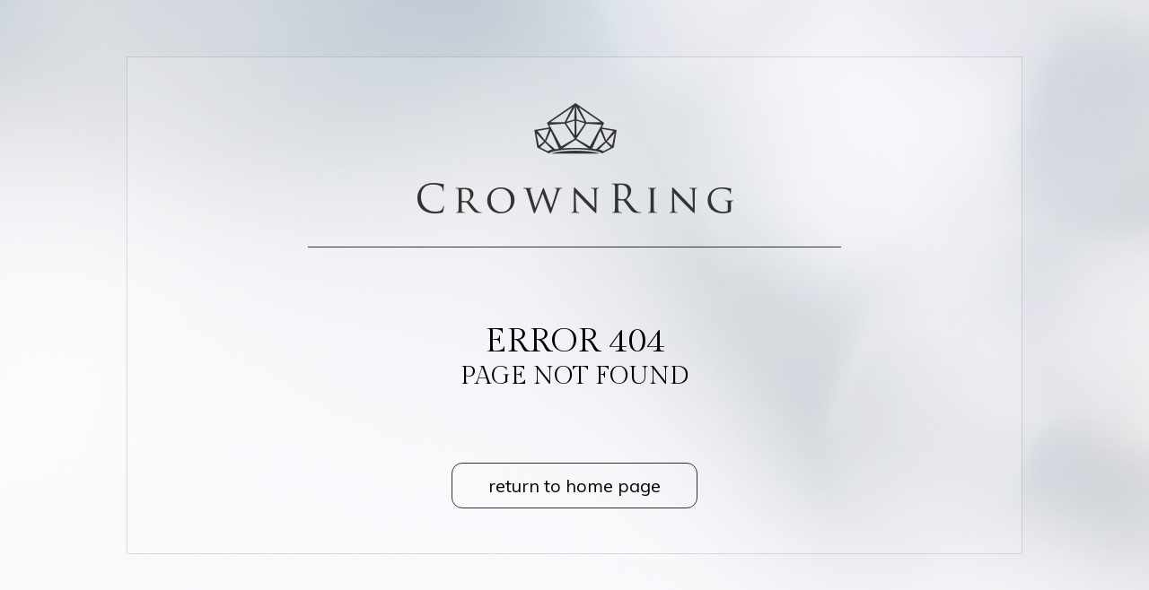

--- FILE ---
content_type: text/html; charset=UTF-8
request_url: http://www.crownring.com/blog/blogx?BlogName=A-Story-about-Love-Romance-and-a-HUGE-Diamond
body_size: 2638
content:
<!DOCTYPE html PUBLIC "-//W3C//DTD XHTML 1.0 Transitional//EN" "http://www.w3.org/TR/xhtml1/DTD/xhtml1-transitional.dtd">
<html xmlns="http://www.w3.org/1999/xhtml">
<head>
<meta http-equiv="Content-Type" content="text/html; charset=utf-8" />
<title>Page Not Found - Crownring.com</title>
<link href='http://fonts.googleapis.com/css?family=Gilda+Display' rel='stylesheet' type='text/css'>
<link href='http://fonts.googleapis.com/css?family=Muli' rel='stylesheet' type='text/css'>
<style type="text/css">
<!--
body{
    background:url(/images_cr/404-bkg.jpg) 100% no-repeat;
}
#divFrame{
    display:table;
    margin:5% auto;
    padding:50px 200px;
    background:rgba(255,255,255,.15);
    border:1px solid rgba(51,51,51,.15);
    text-align:center;
}
#divTitle{
    margin:80px 0;
    font-family:'Gilda Display',serif;
}
#title{
    font-size:38px;
}
#subtitle{
    font-size:28px;
}
.bt{
    display:table;
    margin:0 auto;
    padding:12px 40px;
    border:1px solid #333;
    -webkit-border-radius: 12px;
    -moz-border-radius: 12px;
    border-radius: 12px;
    font-family:'muli';
    font-size:20px;
    text-decoration:none;
    color:#000;
}
@media only screen and (max-width: 1024px) {
    #divFrame{padding:40px 120px;}
    #logo{width:520px;}
    #divTitle{margin:60px 0;}
    #title{font-size:32px;}
    #subtitle{font-size:24px;}
    .bt{
        padding:10px 35px;
        font-size:18px;
    }
}
@media only screen and (max-width: 800px) {
    #divFrame{padding:30px 70px;}
    #logo{width:480px;}
    #divTitle{margin:50px 0;}
    #title{font-size:28px;}
    #subtitle{font-size:20px;}
    .bt{
        padding:9px 30px;
        font-size:16px;
    }
}
@media only screen and (max-width: 640px) {
    #divFrame{padding:20px 35px;}
    #logo{width:400px;}
    #divTitle{margin:35px 0;}
    #title{font-size:22px;}
    #subtitle{font-size:16px;}
    .bt{
        padding:8px 20px;
        font-size:14px;
    }
}
@media only screen and (max-width: 480px) {
    #divFrame{padding:20px;}
    #logo{width:300px;}
    #divTitle{margin:25px 0;}
    #title{font-size:18px;}
    #subtitle{font-size:14px;}
    .bt{
        padding:6px 15px;
        font-size:12px;
    }
}
@media only screen and (max-width: 320px) {
    #divFrame{display:none;}
}
-->
</style>
</head>

<body>
    <div id="divFrame">
        <img id="logo" src="/images_cr/404-logo.png" alt="<%=siteName%>"/>
        <div id="divTitle">
            <div id="title">ERROR 404</div>
            <div id="subtitle">PAGE NOT FOUND</div>
        </div>
        <a class="bt" href="/">return to home page</a>
    </div>
</body>
</html>